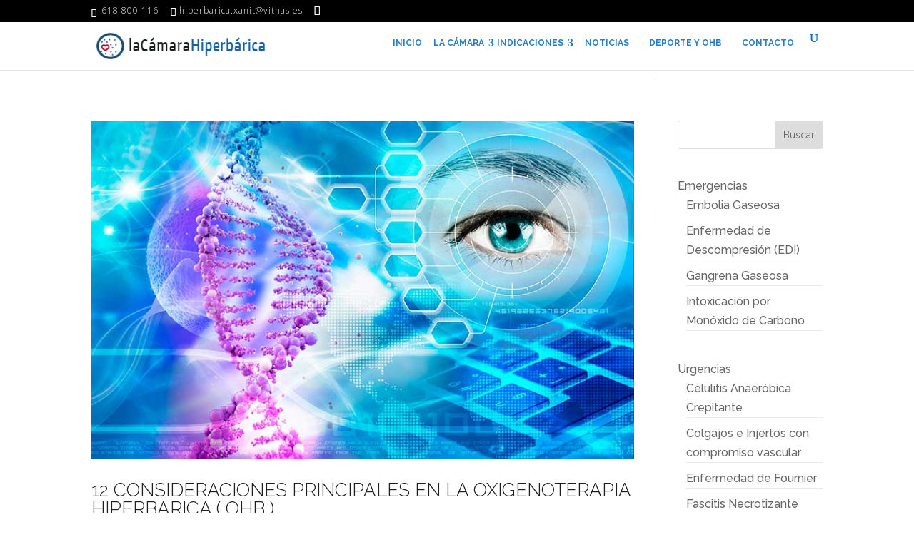

--- FILE ---
content_type: text/css
request_url: https://lacamarahiperbarica.com/wp-content/cache/wpfc-minified/konmsyp5/c6yvh.css
body_size: -56
content:
.meks-instagram-widget {
display: -webkit-box;
display: -ms-flexbox;
display: flex;
-ms-flex-wrap: wrap;
flex-wrap: wrap;
align-content: stretch;
}
.meks-instagram-widget a {
-moz-box-shadow:  none;
-webkit-box-shadow: none;
box-shadow: none;
display: block;
font-size: 0;
border: none;
outline: 0;
margin: 0;
padding: 0;
}
.meks-instagram-widget a img {
-moz-box-shadow:  none;
-webkit-box-shadow: none;
box-shadow: none;
border: none;
outline: 0;
margin: 0;
padding: 0;
}
.meks-instagram-follow-link {
display: block;
margin: 20px 0 0 0;
}
.meks-instagram-follow-link a{
width: 100%;
}
.mks_ig_likes{
font-size: 11px;
display:block;
opacity: .8;
margin-bottom: 5px;
}